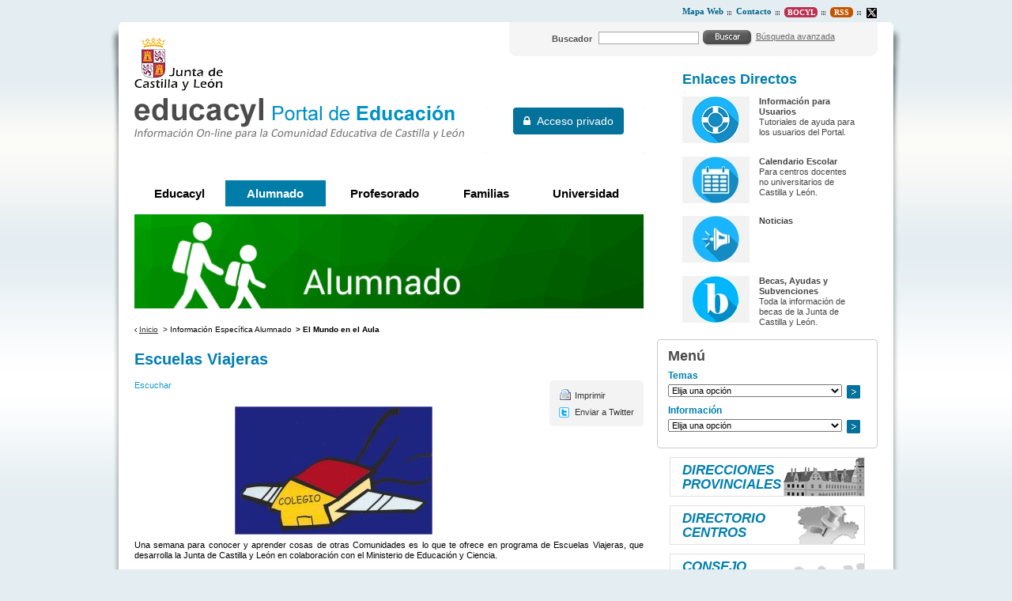

--- FILE ---
content_type: text/css
request_url: https://www.educa.jcyl.es/educacyl/css/webs/web_alumnado.css
body_size: 113
content:
/* Estilos específica para la web alumnado */

/* Estilos del padre */
@import url('web_educacyl.css');
